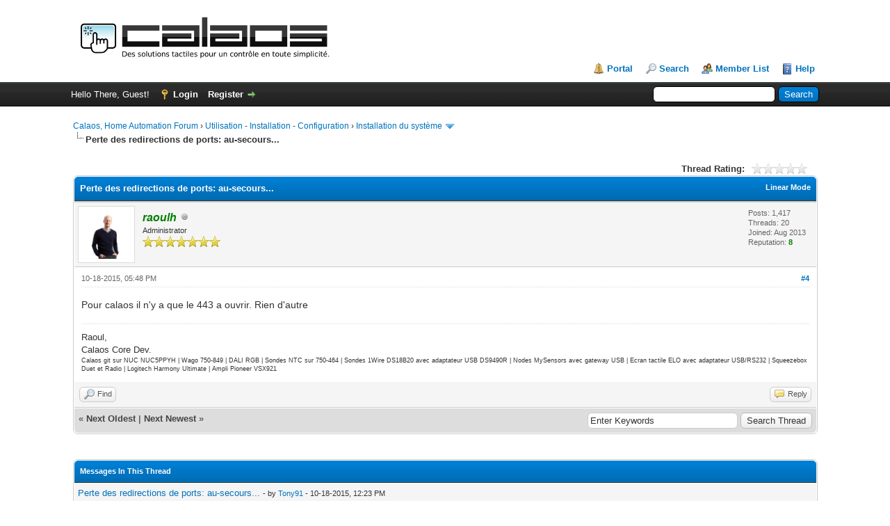

--- FILE ---
content_type: text/html; charset=UTF-8
request_url: https://calaos.fr/forum/showthread.php?tid=516&pid=4809&mode=threaded
body_size: 6958
content:
<!DOCTYPE html PUBLIC "-//W3C//DTD XHTML 1.0 Transitional//EN" "http://www.w3.org/TR/xhtml1/DTD/xhtml1-transitional.dtd"><!-- start: showthread -->
<html xml:lang="en" lang="en" xmlns="http://www.w3.org/1999/xhtml">
<head>
<title>Perte des redirections de ports: au-secours...</title>
<!-- start: headerinclude -->
<link rel="alternate" type="application/rss+xml" title="Latest Threads (RSS 2.0)" href="https://calaos.fr/forum/syndication.php" />
<link rel="alternate" type="application/atom+xml" title="Latest Threads (Atom 1.0)" href="https://calaos.fr/forum/syndication.php?type=atom1.0" />
<meta http-equiv="Content-Type" content="text/html; charset=UTF-8" />
<meta http-equiv="Content-Script-Type" content="text/javascript" />
<script type="text/javascript" src="https://calaos.fr/forum/jscripts/jquery.js?ver=1823"></script>
<script type="text/javascript" src="https://calaos.fr/forum/jscripts/jquery.plugins.min.js?ver=1821"></script>
<script type="text/javascript" src="https://calaos.fr/forum/jscripts/general.js?ver=1827"></script>

<link type="text/css" rel="stylesheet" href="https://calaos.fr/forum/cache/themes/theme1/star_ratings.css?t=1640769402" />
<link type="text/css" rel="stylesheet" href="https://calaos.fr/forum/cache/themes/theme1/showthread.css?t=1640769402" />
<link type="text/css" rel="stylesheet" href="https://calaos.fr/forum/cache/themes/theme1/global.css?t=1640769402" />
<link type="text/css" rel="stylesheet" href="https://calaos.fr/forum/cache/themes/theme1/css3.css?t=1640769402" />

<script type="text/javascript">
<!--
	lang.unknown_error = "An unknown error has occurred.";
	lang.confirm_title = "Please Confirm";
	lang.expcol_collapse = "[-]";
	lang.expcol_expand = "[+]";
	lang.select2_match = "One result is available, press enter to select it.";
	lang.select2_matches = "{1} results are available, use up and down arrow keys to navigate.";
	lang.select2_nomatches = "No matches found";
	lang.select2_inputtooshort_single = "Please enter one or more character";
	lang.select2_inputtooshort_plural = "Please enter {1} or more characters";
	lang.select2_inputtoolong_single = "Please delete one character";
	lang.select2_inputtoolong_plural = "Please delete {1} characters";
	lang.select2_selectiontoobig_single = "You can only select one item";
	lang.select2_selectiontoobig_plural = "You can only select {1} items";
	lang.select2_loadmore = "Loading more results&hellip;";
	lang.select2_searching = "Searching&hellip;";

	var templates = {
		modal: '<div class=\"modal\">\
	<div style=\"overflow-y: auto; max-height: 400px;\">\
		<table border=\"0\" cellspacing=\"0\" cellpadding=\"5\" class=\"tborder\">\
			<tr>\
				<td class=\"thead\"><strong>__title__</strong></td>\
			</tr>\
			<tr>\
				<td class=\"trow1\">__message__</td>\
			</tr>\
			<tr>\
				<td class=\"tfoot\">\
					<div style=\"text-align: center\" class=\"modal_buttons\">__buttons__</div>\
				</td>\
			</tr>\
		</table>\
	</div>\
</div>',
		modal_button: '<input type=\"submit\" class=\"button\" value=\"__title__\"/>&nbsp;'
	};

	var cookieDomain = ".calaos.fr";
	var cookiePath = "/forum/";
	var cookiePrefix = "";
	var cookieSecureFlag = "0";
	var deleteevent_confirm = "Are you sure you want to delete this event?";
	var removeattach_confirm = "Are you sure you want to remove the selected attachment from this post?";
	var loading_text = 'Loading. <br />Please Wait&hellip;';
	var saving_changes = 'Saving changes&hellip;';
	var use_xmlhttprequest = "1";
	var my_post_key = "9bc0a2900bff60227f5bfc92e8d0a26b";
	var rootpath = "https://calaos.fr/forum";
	var imagepath = "https://calaos.fr/forum/images";
  	var yes_confirm = "Yes";
	var no_confirm = "No";
	var MyBBEditor = null;
	var spinner_image = "https://calaos.fr/forum/images/spinner.gif";
	var spinner = "<img src='" + spinner_image +"' alt='' />";
	var modal_zindex = 9999;
// -->
</script>
<!-- end: headerinclude -->
<script type="text/javascript">
<!--
	var quickdelete_confirm = "Are you sure you want to delete this post?";
	var quickrestore_confirm = "Are you sure you want to restore this post?";
	var allowEditReason = "1";
	lang.save_changes = "Save Changes";
	lang.cancel_edit = "Cancel Edit";
	lang.quick_edit_update_error = "There was an error editing your reply:";
	lang.quick_reply_post_error = "There was an error posting your reply:";
	lang.quick_delete_error = "There was an error deleting your reply:";
	lang.quick_delete_success = "The post was deleted successfully.";
	lang.quick_delete_thread_success = "The thread was deleted successfully.";
	lang.quick_restore_error = "There was an error restoring your reply:";
	lang.quick_restore_success = "The post was restored successfully.";
	lang.editreason = "Edit Reason";
	lang.post_deleted_error = "You can not perform this action to a deleted post.";
	lang.softdelete_thread = "Soft Delete Thread";
	lang.restore_thread = "Restore Thread";
// -->
</script>
<!-- jeditable (jquery) -->
<script type="text/javascript" src="https://calaos.fr/forum/jscripts/report.js?ver=1820"></script>
<script src="https://calaos.fr/forum/jscripts/jeditable/jeditable.min.js"></script>
<script type="text/javascript" src="https://calaos.fr/forum/jscripts/thread.js?ver=1827"></script>
</head>
<body>
	<!-- start: header -->
<div id="container">
		<a name="top" id="top"></a>
		<div id="header">
			<div id="logo">
				<div class="wrapper">
					<a href="https://calaos.fr/forum/index.php"><img src="https://calaos.fr/forum/images/logo_calaos.png" alt="Calaos, Home Automation Forum" title="Calaos, Home Automation Forum" /></a>
					<ul class="menu top_links">
						<!-- start: header_menu_portal -->
<li><a href="https://calaos.fr/forum/portal.php" class="portal">Portal</a></li>
<!-- end: header_menu_portal -->
						<!-- start: header_menu_search -->
<li><a href="https://calaos.fr/forum/search.php" class="search">Search</a></li>
<!-- end: header_menu_search -->
						<!-- start: header_menu_memberlist -->
<li><a href="https://calaos.fr/forum/memberlist.php" class="memberlist">Member List</a></li>
<!-- end: header_menu_memberlist -->
						
						<li><a href="https://calaos.fr/forum/misc.php?action=help" class="help">Help</a></li>
					</ul>
				</div>
			</div>
			<div id="panel">
				<div class="upper">
					<div class="wrapper">
						<!-- start: header_quicksearch -->
						<form action="https://calaos.fr/forum/search.php">
						<fieldset id="search">
							<input name="keywords" type="text" class="textbox" />
							<input value="Search" type="submit" class="button" />
							<input type="hidden" name="action" value="do_search" />
							<input type="hidden" name="postthread" value="1" />
						</fieldset>
						</form>
<!-- end: header_quicksearch -->
						<!-- start: header_welcomeblock_guest -->
						<!-- Continuation of div(class="upper") as opened in the header template -->
						<span class="welcome">Hello There, Guest! <a href="https://calaos.fr/forum/member.php?action=login" onclick="$('#quick_login').modal({ fadeDuration: 250, keepelement: true, zIndex: (typeof modal_zindex !== 'undefined' ? modal_zindex : 9999) }); return false;" class="login">Login</a> <a href="https://calaos.fr/forum/member.php?action=register" class="register">Register</a></span>
					</div>
				</div>
				<div class="modal" id="quick_login" style="display: none;">
					<form method="post" action="https://calaos.fr/forum/member.php">
						<input name="action" type="hidden" value="do_login" />
						<input name="url" type="hidden" value="" />
						<input name="quick_login" type="hidden" value="1" />
						<input name="my_post_key" type="hidden" value="9bc0a2900bff60227f5bfc92e8d0a26b" />
						<table width="100%" cellspacing="0" cellpadding="5" border="0" class="tborder">
							<tr>
								<td class="thead" colspan="2"><strong>Login</strong></td>
							</tr>
							<!-- start: header_welcomeblock_guest_login_modal -->
<tr>
	<td class="trow1" width="25%"><strong>Username/Email:</strong></td>
	<td class="trow1"><input name="quick_username" id="quick_login_username" type="text" value="" class="textbox initial_focus" /></td>
</tr>
<tr>
	<td class="trow2"><strong>Password:</strong></td>
	<td class="trow2">
		<input name="quick_password" id="quick_login_password" type="password" value="" class="textbox" /><br />
		<a href="https://calaos.fr/forum/member.php?action=lostpw" class="lost_password">Lost Password?</a>
	</td>
</tr>
<tr>
	<td class="trow1">&nbsp;</td>
	<td class="trow1 remember_me">
		<input name="quick_remember" id="quick_login_remember" type="checkbox" value="yes" class="checkbox" checked="checked" />
		<label for="quick_login_remember">Remember me</label>
	</td>
</tr>
<tr>
	<td class="trow2" colspan="2">
		<div align="center"><input name="submit" type="submit" class="button" value="Login" /></div>
	</td>
</tr>
<!-- end: header_welcomeblock_guest_login_modal -->
						</table>
					</form>
				</div>
				<script type="text/javascript">
					$("#quick_login input[name='url']").val($(location).attr('href'));
				</script>
<!-- end: header_welcomeblock_guest -->
					<!-- </div> in header_welcomeblock_member and header_welcomeblock_guest -->
				<!-- </div> in header_welcomeblock_member and header_welcomeblock_guest -->
			</div>
		</div>
		<div id="content">
			<div class="wrapper">
				
				
				
				
				
				
				
				<!-- start: nav -->

<div class="navigation">
<!-- start: nav_bit -->
<a href="https://calaos.fr/forum/index.php">Calaos, Home Automation Forum</a><!-- start: nav_sep -->
&rsaquo;
<!-- end: nav_sep -->
<!-- end: nav_bit --><!-- start: nav_bit -->
<a href="forumdisplay.php?fid=4">Utilisation - Installation - Configuration</a><!-- start: nav_sep -->
&rsaquo;
<!-- end: nav_sep -->
<!-- end: nav_bit --><!-- start: nav_bit -->
<a href="forumdisplay.php?fid=5&amp;page=9">Installation du système</a><!-- start: nav_dropdown -->
 <img src="https://calaos.fr/forum/images/arrow_down.png" alt="v" title="" class="pagination_breadcrumb_link" id="breadcrumb_multipage" /><!-- start: multipage_breadcrumb -->
<div id="breadcrumb_multipage_popup" class="pagination pagination_breadcrumb" style="display: none;">
<!-- start: multipage_prevpage -->
<a href="forumdisplay.php?fid=5&amp;page=8" class="pagination_previous">&laquo; Previous</a>
<!-- end: multipage_prevpage --><!-- start: multipage_start -->
<a href="forumdisplay.php?fid=5" class="pagination_first">1</a>  &hellip;
<!-- end: multipage_start --><!-- start: multipage_page -->
<a href="forumdisplay.php?fid=5&amp;page=7" class="pagination_page">7</a>
<!-- end: multipage_page --><!-- start: multipage_page -->
<a href="forumdisplay.php?fid=5&amp;page=8" class="pagination_page">8</a>
<!-- end: multipage_page --><!-- start: multipage_page_link_current -->
 <a href="forumdisplay.php?fid=5&amp;page=9" class="pagination_current">9</a>
<!-- end: multipage_page_link_current --><!-- start: multipage_page -->
<a href="forumdisplay.php?fid=5&amp;page=10" class="pagination_page">10</a>
<!-- end: multipage_page --><!-- start: multipage_page -->
<a href="forumdisplay.php?fid=5&amp;page=11" class="pagination_page">11</a>
<!-- end: multipage_page --><!-- start: multipage_end -->
&hellip;  <a href="forumdisplay.php?fid=5&amp;page=15" class="pagination_last">15</a>
<!-- end: multipage_end --><!-- start: multipage_nextpage -->
<a href="forumdisplay.php?fid=5&amp;page=10" class="pagination_next">Next &raquo;</a>
<!-- end: multipage_nextpage -->
</div>
<script type="text/javascript">
// <!--
	if(use_xmlhttprequest == "1")
	{
		$("#breadcrumb_multipage").popupMenu();
	}
// -->
</script>
<!-- end: multipage_breadcrumb -->
<!-- end: nav_dropdown -->
<!-- end: nav_bit --><!-- start: nav_sep_active -->
<br /><img src="https://calaos.fr/forum/images/nav_bit.png" alt="" />
<!-- end: nav_sep_active --><!-- start: nav_bit_active -->
<span class="active">Perte des redirections de ports: au-secours...</span>
<!-- end: nav_bit_active -->
</div>
<!-- end: nav -->
				<br />
<!-- end: header -->
	
	
	<div class="float_left">
		
	</div>
	<div class="float_right">
		
	</div>
	<!-- start: showthread_ratethread -->
<div style="margin-top: 6px; padding-right: 10px;" class="float_right">
		<script type="text/javascript">
		<!--
			lang.ratings_update_error = "There was an error updating the rating.";
		// -->
		</script>
		<script type="text/javascript" src="https://calaos.fr/forum/jscripts/rating.js?ver=1821"></script>
		<div class="inline_rating">
			<strong class="float_left" style="padding-right: 10px;">Thread Rating:</strong>
			<ul class="star_rating star_rating_notrated" id="rating_thread_516">
				<li style="width: 0%" class="current_rating" id="current_rating_516">0 Vote(s) - 0 Average</li>
				<li><a class="one_star" title="1 star out of 5" href="./ratethread.php?tid=516&amp;rating=1&amp;my_post_key=9bc0a2900bff60227f5bfc92e8d0a26b">1</a></li>
				<li><a class="two_stars" title="2 stars out of 5" href="./ratethread.php?tid=516&amp;rating=2&amp;my_post_key=9bc0a2900bff60227f5bfc92e8d0a26b">2</a></li>
				<li><a class="three_stars" title="3 stars out of 5" href="./ratethread.php?tid=516&amp;rating=3&amp;my_post_key=9bc0a2900bff60227f5bfc92e8d0a26b">3</a></li>
				<li><a class="four_stars" title="4 stars out of 5" href="./ratethread.php?tid=516&amp;rating=4&amp;my_post_key=9bc0a2900bff60227f5bfc92e8d0a26b">4</a></li>
				<li><a class="five_stars" title="5 stars out of 5" href="./ratethread.php?tid=516&amp;rating=5&amp;my_post_key=9bc0a2900bff60227f5bfc92e8d0a26b">5</a></li>
			</ul>
		</div>
</div>
<!-- end: showthread_ratethread -->
	<table border="0" cellspacing="0" cellpadding="5" class="tborder tfixed clear">
		<tr>
			<td class="thead">
				<div class="float_right">
					<span class="smalltext"><strong><a href="showthread.php?mode=linear&amp;tid=516&amp;pid=4809#pid4809">Linear Mode</a></strong></span>
				</div>
				<div>
					<strong>Perte des redirections de ports: au-secours...</strong>
				</div>
			</td>
		</tr>
<tr><td id="posts_container">
	<div id="posts">
		<!-- start: postbit -->

<a name="pid4809" id="pid4809"></a>
<div class="post " style="" id="post_4809">
<div class="post_author">
	<!-- start: postbit_avatar -->
<div class="author_avatar"><a href="member.php?action=profile&amp;uid=1"><img src="https://www.gravatar.com/avatar/c7a478718e654aeacfd00e5f07c57c6f.png?dateline=1407176931?dateline=1453217124" alt="" width="70" height="70" /></a></div>
<!-- end: postbit_avatar -->
	<div class="author_information">
			<strong><span class="largetext"><a href="https://calaos.fr/forum/member.php?action=profile&amp;uid=1"><span style="color: green;"><strong><em>raoulh</em></strong></span></a></span></strong> <!-- start: postbit_offline -->
<img src="https://calaos.fr/forum/images/buddy_offline.png" title="Offline" alt="Offline" class="buddy_status" />
<!-- end: postbit_offline --><br />
			<span class="smalltext">
				Administrator<br />
				<img src="images/star.png" border="0" alt="*" /><img src="images/star.png" border="0" alt="*" /><img src="images/star.png" border="0" alt="*" /><img src="images/star.png" border="0" alt="*" /><img src="images/star.png" border="0" alt="*" /><img src="images/star.png" border="0" alt="*" /><img src="images/star.png" border="0" alt="*" /><br />
				
			</span>
	</div>
	<div class="author_statistics">
		<!-- start: postbit_author_user -->

	Posts: 1,417<br />
	Threads: 20<br />
	Joined: Aug 2013
	<!-- start: postbit_reputation -->
<br />Reputation: <!-- start: postbit_reputation_formatted_link -->
<a href="reputation.php?uid=1"><strong class="reputation_positive">8</strong></a>
<!-- end: postbit_reputation_formatted_link -->
<!-- end: postbit_reputation -->
<!-- end: postbit_author_user -->
	</div>
</div>
<div class="post_content">
	<div class="post_head">
		<!-- start: postbit_posturl -->
<div class="float_right" style="vertical-align: top">
<strong><a href="showthread.php?tid=516&amp;pid=4809#pid4809" title="RE: Perte des redirections de ports: au-secours...">#4</a></strong>

</div>
<!-- end: postbit_posturl -->
		
		<span class="post_date">10-18-2015, 05:48 PM <span class="post_edit" id="edited_by_4809"></span></span>
		
	</div>
	<div class="post_body scaleimages" id="pid_4809">
		Pour calaos il n'y a que le 443 a ouvrir. Rien d'autre
	</div>
	
	<!-- start: postbit_signature -->
<div class="signature scaleimages">
Raoul,<br />
Calaos Core Dev.<br />
<span style="font-size: xx-small;" class="mycode_size">Calaos git sur NUC NUC5PPYH | Wago 750-849 | DALI RGB | Sondes NTC sur 750-464 | Sondes 1Wire DS18B20 avec adaptateur USB DS9490R | Nodes MySensors avec gateway USB | Ecran tactile ELO avec adaptateur USB/RS232 | Squeezebox Duet et Radio | Logitech Harmony Ultimate | Ampli Pioneer VSX921</span>
</div>
<!-- end: postbit_signature -->
	<div class="post_meta" id="post_meta_4809">
		
		<div class="float_right">
			
		</div>
	</div>
	
</div>
<div class="post_controls">
	<div class="postbit_buttons author_buttons float_left">
		<!-- start: postbit_find -->
<a href="search.php?action=finduser&amp;uid=1" title="Find all posts by this user" class="postbit_find"><span>Find</span></a>
<!-- end: postbit_find -->
	</div>
	<div class="postbit_buttons post_management_buttons float_right">
		<!-- start: postbit_quote -->
<a href="newreply.php?tid=516&amp;replyto=4809" title="Quote this message in a reply" class="postbit_quote postbit_mirage"><span>Reply</span></a>
<!-- end: postbit_quote -->
	</div>
</div>
</div>
<!-- end: postbit -->
	</div>
</td></tr>
		<tr>
			<td class="tfoot">
				<!-- start: showthread_search -->
	<div class="float_right">
		<form action="search.php" method="post">
			<input type="hidden" name="action" value="thread" />
			<input type="hidden" name="tid" value="516" />
			<input type="text" name="keywords" value="Enter Keywords" onfocus="if(this.value == 'Enter Keywords') { this.value = ''; }" onblur="if(this.value=='') { this.value='Enter Keywords'; }" class="textbox" size="25" />
			<input type="submit" class="button" value="Search Thread" />
		</form>
	</div>
<!-- end: showthread_search -->
				<div>
					<strong>&laquo; <a href="showthread.php?tid=516&amp;action=nextoldest">Next Oldest</a> | <a href="showthread.php?tid=516&amp;action=nextnewest">Next Newest</a> &raquo;</strong>
				</div>
			</td>
		</tr>
	</table>
	<div class="float_left">
		
	</div>
	<div style="padding-top: 4px;" class="float_right">
		
	</div>
	<br class="clear" />
	
	<!-- start: showthread_threadedbox -->
<br />
<table border="0" cellspacing="0" cellpadding="5" class="tborder">
<tr>
<td class="thead"><span class="smalltext"><strong>Messages In This Thread</strong></span></td>
</tr>
<tr>
<td class="trow1"><!-- start: showthread_threaded_bit -->
<div style="margin-left: 0px;"><a href="showthread.php?tid=516&amp;pid=4806&amp;mode=threaded">Perte des redirections de ports: au-secours...</a> <span class="smalltext">- by <a href="https://calaos.fr/forum/member.php?action=profile&amp;uid=14">Tony91</a> - 10-18-2015, 12:23 PM</span></div>
<!-- end: showthread_threaded_bit --><!-- start: showthread_threaded_bit -->
<div style="margin-left: 13px;"><a href="showthread.php?tid=516&amp;pid=4807&amp;mode=threaded">RE: Perte des redirections de ports: au-secours...</a> <span class="smalltext">- by <a href="https://calaos.fr/forum/member.php?action=profile&amp;uid=53">diouk</a> - 10-18-2015, 02:20 PM</span></div>
<!-- end: showthread_threaded_bit --><!-- start: showthread_threaded_bit -->
<div style="margin-left: 26px;"><a href="showthread.php?tid=516&amp;pid=4808&amp;mode=threaded">RE: Perte des redirections de ports: au-secours...</a> <span class="smalltext">- by <a href="https://calaos.fr/forum/member.php?action=profile&amp;uid=14">Tony91</a> - 10-18-2015, 02:30 PM</span></div>
<!-- end: showthread_threaded_bit --><!-- start: showthread_threaded_bitactive -->
<div style="margin-left: 13px;"><strong>RE: Perte des redirections de ports: au-secours...</strong> <span class="smalltext">- by <a href="https://calaos.fr/forum/member.php?action=profile&amp;uid=1">raoulh</a> - 10-18-2015, 05:48 PM</span></div>
<!-- end: showthread_threaded_bitactive --><!-- start: showthread_threaded_bit -->
<div style="margin-left: 26px;"><a href="showthread.php?tid=516&amp;pid=4810&amp;mode=threaded">RE: Perte des redirections de ports: au-secours...</a> <span class="smalltext">- by <a href="https://calaos.fr/forum/member.php?action=profile&amp;uid=14">Tony91</a> - 10-18-2015, 05:57 PM</span></div>
<!-- end: showthread_threaded_bit --></td>
</tr>
</table>
<!-- end: showthread_threadedbox -->
	
	<br />
	<div class="float_left">
		<ul class="thread_tools">
			<!-- start: showthread_printthread -->
<li class="printable"><a href="printthread.php?tid=516">View a Printable Version</a></li>
<!-- end: showthread_printthread -->
			
			
			
		</ul>
	</div>

	<div class="float_right" style="text-align: right;">
		
		<!-- start: forumjump_advanced -->
<form action="forumdisplay.php" method="get">
<span class="smalltext"><strong>Forum Jump:</strong></span>
<select name="fid" class="forumjump">
<option value="-4">Private Messages</option>
<option value="-3">User Control Panel</option>
<option value="-5">Who's Online</option>
<option value="-2">Search</option>
<option value="-1">Forum Home</option>
<!-- start: forumjump_bit -->
<option value="1" > Général</option>
<!-- end: forumjump_bit --><!-- start: forumjump_bit -->
<option value="2" >-- Annonces</option>
<!-- end: forumjump_bit --><!-- start: forumjump_bit -->
<option value="3" >-- Discussions Générales</option>
<!-- end: forumjump_bit --><!-- start: forumjump_bit -->
<option value="4" > Utilisation - Installation - Configuration</option>
<!-- end: forumjump_bit --><!-- start: forumjump_bit -->
<option value="5" selected="selected">-- Installation du système</option>
<!-- end: forumjump_bit --><!-- start: forumjump_bit -->
<option value="6" >-- Calaos Installer</option>
<!-- end: forumjump_bit --><!-- start: forumjump_bit -->
<option value="7" >-- Systèmes Externes</option>
<!-- end: forumjump_bit --><!-- start: forumjump_bit -->
<option value="12" >-- Réalisations</option>
<!-- end: forumjump_bit --><!-- start: forumjump_bit -->
<option value="8" > Développement</option>
<!-- end: forumjump_bit --><!-- start: forumjump_bit -->
<option value="9" >-- Programmation</option>
<!-- end: forumjump_bit --><!-- start: forumjump_bit -->
<option value="10" >-- Bidouillage</option>
<!-- end: forumjump_bit --><!-- start: forumjump_bit -->
<option value="11" >-- Internationalization</option>
<!-- end: forumjump_bit -->
</select>
<!-- start: gobutton -->
<input type="submit" class="button" value="Go" />
<!-- end: gobutton -->
</form>
<script type="text/javascript">
$(".forumjump").on('change', function() {
	var option = $(this).val();

	if(option < 0)
	{
		window.location = 'forumdisplay.php?fid='+option;
	}
	else
	{
		window.location = 'forumdisplay.php?fid='+option;
	}
});
</script>
<!-- end: forumjump_advanced -->
	</div>
	<br class="clear" />
	<!-- start: showthread_usersbrowsing -->
<br />
<span class="smalltext">Users browsing this thread: 1 Guest(s)</span>
<br />
<!-- end: showthread_usersbrowsing -->
	<!-- start: footer -->

	</div>
</div>
<div id="footer">
	<div class="upper">
		<div class="wrapper">
			<!-- start: footer_languageselect -->
<div class="language">
<form method="POST" action="/forum/showthread.php" id="lang_select">
	<input type="hidden" name="tid" value="516" />
<input type="hidden" name="pid" value="4809" />
<input type="hidden" name="mode" value="threaded" />

	<input type="hidden" name="my_post_key" value="9bc0a2900bff60227f5bfc92e8d0a26b" />
	<select name="language" onchange="MyBB.changeLanguage();">
		<optgroup label="Quick Language Select">
			<!-- start: footer_languageselect_option -->
<option value="english" selected="selected">&nbsp;&nbsp;&nbsp;English (American)</option>
<!-- end: footer_languageselect_option --><!-- start: footer_languageselect_option -->
<option value="french">&nbsp;&nbsp;&nbsp;French (Français)</option>
<!-- end: footer_languageselect_option -->
		</optgroup>
	</select>
	<!-- start: gobutton -->
<input type="submit" class="button" value="Go" />
<!-- end: gobutton -->
</form>
</div>
<!-- end: footer_languageselect -->
			<!-- start: footer_themeselect -->
<div class="theme">
<form method="POST" action="/forum/showthread.php" id="theme_select">
	<input type="hidden" name="tid" value="516" />
<input type="hidden" name="pid" value="4809" />
<input type="hidden" name="mode" value="threaded" />

	<input type="hidden" name="my_post_key" value="9bc0a2900bff60227f5bfc92e8d0a26b" />
	<!-- start: footer_themeselector -->
<select name="theme" onchange="MyBB.changeTheme();">
<optgroup label="Quick Theme Select">
<!-- start: usercp_themeselector_option -->
<option value="2">Default</option>
<!-- end: usercp_themeselector_option --><!-- start: usercp_themeselector_option -->
<option value="3">Square</option>
<!-- end: usercp_themeselector_option -->
</optgroup>
</select>
<!-- end: footer_themeselector -->
	<!-- start: gobutton -->
<input type="submit" class="button" value="Go" />
<!-- end: gobutton -->
</form>
</div>
<!-- end: footer_themeselect -->
			<ul class="menu bottom_links">
				<!-- start: footer_showteamlink -->
<li><a href="showteam.php">Forum Team</a></li>
<!-- end: footer_showteamlink -->
				<!-- start: footer_contactus -->
<li><a href="http://calaos.fr/#contact">Contact Us</a></li>
<!-- end: footer_contactus -->
				<li><a href="/">Calaos</a></li>
				<li><a href="#top">Return to Top</a></li>
				<li><a href="https://calaos.fr/forum/archive/index.php?thread-516.html">Lite (Archive) Mode</a></li>
				<li><a href="https://calaos.fr/forum/misc.php?action=markread">Mark all forums read</a></li>
				<li><a href="https://calaos.fr/forum/misc.php?action=syndication">RSS Syndication</a></li>
			</ul>
		</div>
	</div>
	<div class="lower">
		<div class="wrapper">
			<span id="current_time"><strong>Current time:</strong> 01-19-2026, 01:38 PM</span>
			<span id="copyright">
				<!-- MyBB is free software developed and maintained by a volunteer community.
					It would be much appreciated by the MyBB Group if you left the full copyright and "powered by" notice intact,
					to show your support for MyBB.  If you choose to remove or modify the copyright below,
					you may be refused support on the MyBB Community Forums.

					This is free software, support us and we'll support you. -->
				Powered By <a href="https://mybb.com" target="_blank" rel="noopener">MyBB</a>, &copy; 2002-2026 <a href="https://mybb.com" target="_blank" rel="noopener">MyBB Group</a>.
				<!-- End powered by -->
			</span>
		</div>
	</div>
</div>
<!-- The following piece of code allows MyBB to run scheduled tasks. DO NOT REMOVE --><!-- start: task_image -->
<img src="https://calaos.fr/forum/task.php" width="1" height="1" alt="" />
<!-- end: task_image --><!-- End task image code -->

</div>
<!-- end: footer -->
	<script type="text/javascript">
		var thread_deleted = "0";
		if(thread_deleted == "1")
		{
			$("#quick_reply_form, .new_reply_button, .thread_tools, .inline_rating").hide();
			$("#moderator_options_selector option.option_mirage").attr("disabled","disabled");
		}
	</script>
</body>
</html>
<!-- end: showthread -->